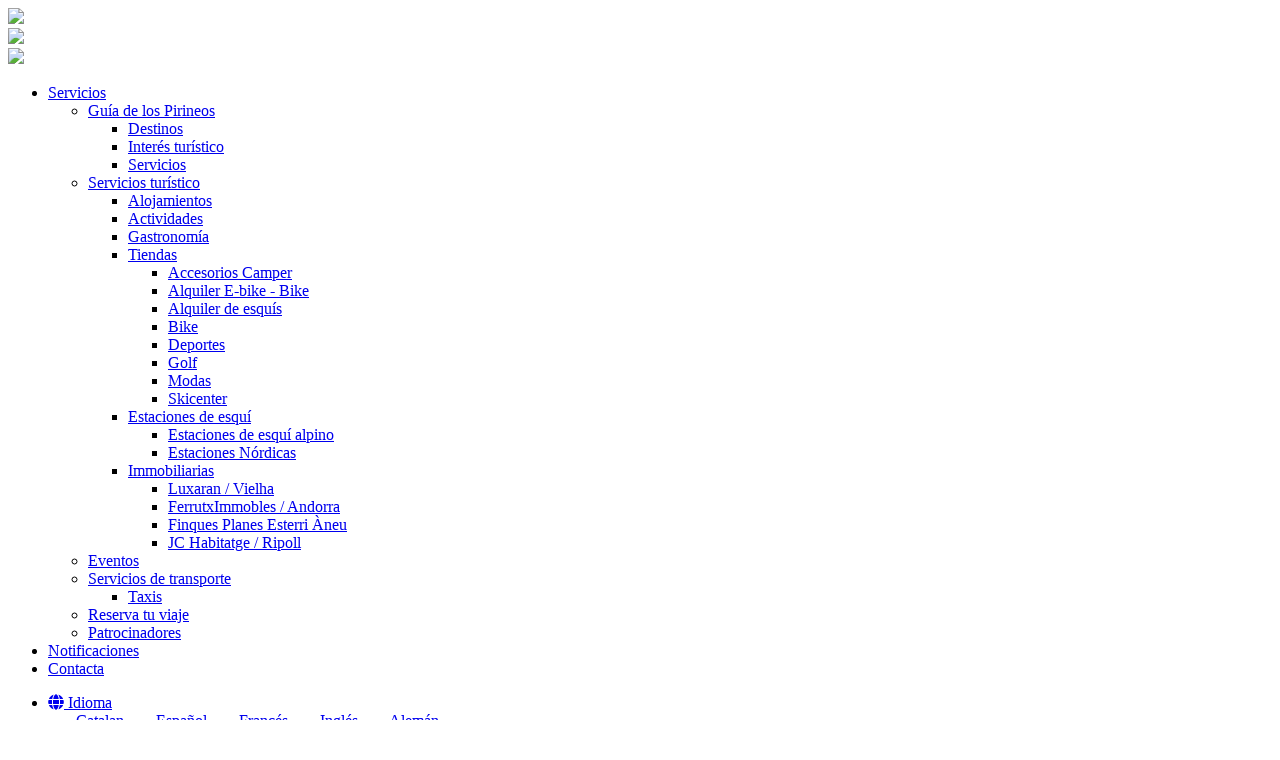

--- FILE ---
content_type: text/html; charset=UTF-8
request_url: https://www.pyreneespass.com/
body_size: 9499
content:
<!DOCTYPE html>
<html lang="es">
	    <head> 
        <meta charset="UTF-8">
        <meta name="viewport" content="width=device-width, initial-scale=1.0">
        <meta name="description" content="Pyrenees Pass. Consigue tu pasaporte y disfruta de los pirineos">
        <meta name="keywords" content="pyrenees,pirineos,pasaporte,hotel,hoteles,montaña,deporte,sport,deportes,sports,alquiler,rent,rutas,routes,servicios,services,turismo,tourism">
        <meta name="author" content="Sport & Apps, S.L.">
        <meta name="generator" content="Sport & Apps, S.L.">

        <title>Pyrenees Pass | Tu pasaporte a los pirineos</title>
        <link rel="apple-touch-icon" sizes="57x57" href="assets/ico/apple-icon-57x57.png">
        <link rel="apple-touch-icon" sizes="60x60" href="assets/ico/apple-icon-60x60.png">
        <link rel="apple-touch-icon" sizes="72x72" href="assets/ico/apple-icon-72x72.png">
        <link rel="apple-touch-icon" sizes="76x76" href="assets/ico/apple-icon-76x76.png">
        <link rel="apple-touch-icon" sizes="114x114" href="assets/ico/apple-icon-114x114.png">
        <link rel="apple-touch-icon" sizes="120x120" href="assets/ico/apple-icon-120x120.png">
        <link rel="apple-touch-icon" sizes="144x144" href="assets/ico/apple-icon-144x144.png">
        <link rel="apple-touch-icon" sizes="152x152" href="assets/ico/apple-icon-152x152.png">
        <link rel="apple-touch-icon" sizes="180x180" href="assets/ico/apple-icon-180x180.png">
        <link rel="icon" type="image/png" sizes="192x192"  href="assets/ico/android-icon-192x192.png">
        <link rel="icon" type="image/png" sizes="32x32" href="assets/ico/favicon-32x32.png">
        <link rel="icon" type="image/png" sizes="96x96" href="assets/ico/favicon-96x96.png">
        <link rel="icon" type="image/png" sizes="16x16" href="assets/ico/favicon-16x16.png">
        <link rel="manifest" href="assets/ico/manifest.json">
        <meta name="msapplication-TileColor" content="#ffffff">
        <meta name="msapplication-TileImage" content="assets/ico/ms-icon-144x144.png">
        <meta name="theme-color" content="#ffffff">
        <!-- Font Awesome icons (free version)-->
        <script src="https://use.fontawesome.com/releases/v5.15.1/js/all.js" crossorigin="anonymous"></script>

        <!-- Google fonts
        <link href="https://fonts.googleapis.com/css?family=Poppins:400,500,600%7cPlayfair+Display:400i" rel="stylesheet">
        <link href="https://fonts.googleapis.com/css?family=Merriweather+Sans:400,700" rel="stylesheet" />
        <link href="https://fonts.googleapis.com/css?family=Merriweather:400,300,300italic,400italic,700,700italic" rel="stylesheet" type="text/css" />
        -->
        <link rel="preconnect" href="https://fonts.googleapis.com">
        <link rel="preconnect" href="https://fonts.gstatic.com" crossorigin>
        <link href="https://fonts.googleapis.com/css2?family=Signika+Negative:wght@300;400;500;600;700&display=swap" rel="stylesheet">

        <!-- Third party plugin CSS-->
        <link href="https://cdnjs.cloudflare.com/ajax/libs/magnific-popup.js/1.1.0/magnific-popup.min.css" rel="stylesheet" />
        <!-- Core theme CSS (includes Bootstrap)-->
        <link href="assets/css/plugins.min.css" rel="stylesheet">
        <link href="assets/css/template.css" rel="stylesheet" />
        <script src="https://ajax.googleapis.com/ajax/libs/jquery/1.12.4/jquery.min.js"></script>
        <script type="text/javascript">
        $(window).scroll(function() {
            if ($(this).scrollTop() > 100) {
                $('.scroll-top').addClass('scroll-top-visible');
            } else {
                $('.scroll-top').removeClass('scroll-top-visible');
            }
        });

        $('a[href="#page-top"]').on('click', function() {
            $('html, body').animate({ scrollTop: 0 }, 'slow');
            return false;
        });
        
        </script>
        <!-- Global site tag (gtag.js) - Google Analytics -->
        <script async src="https://www.googletagmanager.com/gtag/js?id=G-ZZJEZL034F"></script>
        <script>
            window.dataLayer = window.dataLayer || [];
            function gtag(){dataLayer.push(arguments);}
            gtag('js', new Date());
            gtag('config', 'G-ZZJEZL034F');
        </script>
    	<meta property="og:url" content="https://www.pyreneespass.com/" />
	<meta property="og:title" content="Pyrenees Pass" />
	<meta property="og:type" content="website" />
	<meta property="og:description" content="Consigue tu pasaporte y disfruta de los pirineos de la mano de Pyrenees Pass" />
	<meta property="og:image" content="https://www.pyreneespass.com/assets/images/logo_pyrenees.png" /> 
	<meta property="og:image:width" content="600" />
	<meta property="og:image:height" content="400" />  
	<meta property="og:locale" content="es_ES" />
	<meta property="og:locale:alternate" content="en_GB" />
	<meta property="og:locale:alternate" content="fr_FR" />

	    
		<script type="application/ld+json">
		{
			"@context":"https:\/\/schema.org",
			"@graph":
				[
					{
						"@type":"Organization",
						"url":"https://www.pyreneespass.com",
						"sameAs":[],
						"@id":"https://www.pyreneespass.com/#organization",
						"name":"Pyrenees Pass",
						"logo":"https://www.pyreneespass.com/assets/images/logo_pyrenees.png"
					},
					{
						"@type":"WebPage",
						"@id":"#webpage",
						"url":"https://www.pyreneespass.com",
						"inLanguage":"es",
						"datePublished":"2022-01-01 T18:45:41+00:00",
						"description":"Consigue tu pasaporte y disfruta de los pirineos de la mano de Pyrenees Pass",
						"name":"Pyrenees Pass",
						"about":
							{
								"@type":"Organization",
								"@id":"https://www.pyreneespass.com/#organization",
								"url":"https://www.pyreneespass.com"
							},
						"image":
							{
								"@type":"ImageObject",
								"@id":"https://www.pyreneespass.com/#image",
								"url":"https://www.pyreneespass.com/assets/images/logo_pyrenees.png",
								"width":"296px",
								"height":"120px",
								"caption":"Pyrenees Pass"
							},
						"primaryImageOfPage":
							{
                        "@type":"ImageObject",
								"@id":"https://www.pyreneespass.com/#primaryimage",
								"url":"https://www.pyreneespass.com/assets/images/logo_pyrenees.png",
								"width":"296px",
								"height":"120px",
								"caption":"Pyrenees Pass"
							}
					},
					{
						"@type":"WebSite",
						"@id":"#website",
						"url":"https://www.pyreneespass.com/",
						"name":"Pyrenees Pass",
						"publisher":
							{
								"@id":"https://www.pyreneespass.com/#organization"
							}
					}
				]
		}
		</script>
		    <script src="https://code.jquery.com/jquery-3.3.1.slim.min.js" integrity="sha384-q8i/X+965DzO0rT7abK41JStQIAqVgRVzpbzo5smXKp4YfRvH+8abtTE1Pi6jizo" crossorigin="anonymous"></script>
<link href="https://cdnjs.cloudflare.com/ajax/libs/select2/4.0.6-rc.0/css/select2.min.css" rel="stylesheet" />
<!-- select2-bootstrap4-theme -->
<link href="https://raw.githack.com/ttskch/select2-bootstrap4-theme/master/dist/select2-bootstrap4.css" rel="stylesheet"> <!-- for live demo page -->

<script language="javascript">
	$(document).ready(function () {
      //change selectboxes to selectize mode to be searchable
         $('select').select2();
   });
	$(document).ready(function(){
		$("#pais").change(function () {
			$('#ccaa').find('option').remove().end().append('<option value="0"></option>').val('0');
			$('#provincia').find('option').remove().end().append('<option value="0"></option>').val('0');
			$('#municipio').find('option').remove().end().append('<option value="0"></option>').val('0');
			$("#pais option:selected").each(function () {
				idpais = $(this).val();
				$.post("includes/getCcaa.php", { idpais: idpais }, function(data){
					$("#ccaa").html(data);
				});          
			});
		})
	});
	
	$(document).ready(function(){
		$("#ccaa").change(function () {
			$('#provincia').find('option').remove().end().append('<option value="0"></option>').val('0');
			$('#municipio').find('option').remove().end().append('<option value="0"></option>').val('0');
			$("#ccaa option:selected").each(function () {
				idccaa = $(this).val();
				$.post("includes/getProvincia.php", { idccaa: idccaa }, function(data){
					$("#provincia").html(data);
				});            
			});
		})
	});

	$(document).ready(function(){
		$("#provincia").change(function () {
			$('#municipio').find('option').remove().end().append('<option value="0"></option>').val('0');
			$("#provincia option:selected").each(function () {
				idprovincia = $(this).val();
				$.post("includes/getMunicipio.php", { idprovincia: idprovincia }, function(data){
					$("#municipio").html(data);
				});            
			});
		})
	});
	$(document).ready(function() {
		var days_in_advance = 0;
		if($('#days_in_advance').length > 0){
			days_in_advance = $('#days_in_advance').val();
		}
		$.datepicker.setDefaults($.datepicker.regional['es']),
			$("#datein").datepicker({
				closeText: 'Cerrar',
				prevText: '< Ant',
				nextText: 'Sig >',
				currentText: 'Hoy',
				monthNames: ['Enero', 'Febrero', 'Marzo', 'Abril', 'Mayo', 'Junio', 'Julio', 'Agosto', 'Septiembre', 'Octubre', 'Noviembre', 'Diciembre'],
				monthNamesShort: ['Ene','Feb','Mar','Abr', 'May','Jun','Jul','Ago','Sep', 'Oct','Nov','Dic'],
				dayNames: ['Domingo', 'Lunes', 'Martes', 'Miércoles', 'Jueves', 'Viernes', 'Sábado'],
				dayNamesShort: ['Dom','Lun','Mar','Mié','Juv','Vie','Sáb'],
				dayNamesMin: ['Do','Lu','Ma','Mi','Ju','Vi','Sá'],
				weekHeader: 'Sm',
				dateFormat: 'dd-mm-yy',
				showOn: "focus",
				minDate: days_in_advance,
            beforeShowDay: function(date) {
                if($('#seller').val() == 'pyrenees'){
                    var day = date.getDay();
                    return [(day != 0), ''];
                }else{
                    return [(day != 0), ''];
                }
            },
				onClose: function (s) {
					if (s.indexOf("-") > 0) {
						var o = s.split("-");
					}
					if (s.indexOf("/") > 0) {
						var o = s.split("/");
					}
					if(o!==undefined){
						dia = o[0], mes = o[1], ano = o[2], tempD = mes + "/" + dia + "/" + ano, testM = new Date(tempD), testM.setDate(testM.getDate() + 2), dia = testM.getDate(), mes = parseInt(testM.getMonth()) + 1, ano = testM.getFullYear(), tempD = dia + "-" + mes + "-" + ano, $("#dateout").datepicker("option", "minDate", $("#datein").val()), $("#dateout").val(tempD);
					}
					$("#dateout").datepicker('show');
				}
			}), 
			$("#dateout").datepicker({
				closeText: 'Cerrar',
				prevText: '< Ant',
				nextText: 'Sig >',
				currentText: 'Hoy',
				monthNames: ['Enero', 'Febrero', 'Marzo', 'Abril', 'Mayo', 'Junio', 'Julio', 'Agosto', 'Septiembre', 'Octubre', 'Noviembre', 'Diciembre'],
				monthNamesShort: ['Ene','Feb','Mar','Abr', 'May','Jun','Jul','Ago','Sep', 'Oct','Nov','Dic'],
				dayNames: ['Domingo', 'Lunes', 'Martes', 'Miércoles', 'Jueves', 'Viernes', 'Sábado'],
				dayNamesShort: ['Dom','Lun','Mar','Mié','Juv','Vie','Sáb'],
				dayNamesMin: ['Do','Lu','Ma','Mi','Ju','Vi','Sá'],
				weekHeader: 'Sm',
				dateFormat: 'dd-mm-yy',
				showOn: "focus",
				minDate: days_in_advance,
				constrainInput: !0,
            beforeShowDay: function(date) {
                if($('#seller').val() == 'pyrenees'){
                    var day = date.getDay();
                    return [(day != 0), ''];
                }else{
                    return [(day != 0), ''];
                }
            },
			});
	});

</script>
	<style>
		.carousel-control-next-icon,
		.carousel-control-prev-icon,
		.carousel-indicators {
			filter: invert(1);
		}
	</style> 
   <script>
	window.addEventListener("load", function(){
	    window.cookieconsent.initialise({
            "palette": {
                "popup": {
                "background": "#000000"
                },
                "button": {
                "background": "#ffffff"
                }
            },
            "content": {
                "message": "Este sitio web utiliza Cookies propias y de terceros, para recopilar información con la finalidad de mejorar nuestros servicios, para mostrarle publicidad relacionada con sus preferencias, así como analizar sus hábitos de navegación. Si continua navegando, supone la aceptación de la instalación de las mismas. El usuario tiene la posibilidad de configurar su navegador pudiendo, si así lo desea, impedir que sean instaladas en su disco duro, aunque deberá tener en cuenta que dicha acción podrá ocasionar dificultades de navegación de la página web.",
                "dismiss": "ACEPTAR",
                "link": "Leer más",
                "href": "privacidad"
            }
	    })
    });
	</script>
        <style>
            .tienda-oficial{
                background:url(assets/images/bannertienda2.jpg);
                background-size:cover;
                background-position:50% 50%
            }
            .tienda-oficial .container{
                padding-top:34px;
                padding-bottom:45px
            }
            .tienda-oficial p{
                font-size:1.5em;
                text-transform:uppercase
            }
            .tienda-oficial a{
                color:#000;
            }
            .tienda-oficial2{
                background:url(assets/images/bannertiendaonline.jpg);
                background-size:cover;
                background-position:50% 50%
            }
            .tienda-oficial2 .container{
                padding-top:34px;
                padding-bottom:45px
            }
            .tienda-oficial2 p{
                font-size:1.5em;
                text-transform:uppercase
            }
            .tienda-oficial2 a{
                color:#000;
            }
            .tienda-ads{
                font-size:5.625em;
                text-transform: uppercase;
                font-style:italic;
                font-weight:900;
                opacity:.8
                }
            @media (max-width:768px){
                .tienda-ads{
                    font-size:4.0625em
                }
            }
            .banner-contenido{
                background-size:cover;
                background-position:50% 50%
            }
        </style>
        <link rel="stylesheet" type='text/css' href="assets/fonts/icomoon/style.css">
        <link rel="stylesheet" href="https://fonts.googleapis.com/css?family=Open+Sans:300,400,600,700,800">
        <link rel="stylesheet" type="text/css" href="assets/css/jquery-ui.min.css">
        <link href="assets/css/formrent.css" rel="stylesheet" />

    </head>
    <body id="page-top">
        <!-- Preloader
        <div class="page-loader">
            <div class="page-loader-inner">
                <div class="spinner">
                    <div class="double-bounce1"></div>
                    <div class="double-bounce2"></div>
                </div>
            </div>
        </div>
        -->
           <!-- Navigation-->
   <header class="header header-transparent">
      <div class="container-fluid">
                  <div class="d-none d-lg-block inner-header"><a class="inner-brand" href="home"><img src="assets/images/logo_blanc.png" width="250"></a></div>
         <div class="d-block d-sm-block d-md-none inner-header"><a class="inner-brand" href="home"><img src="assets/images/logo_pyrenees.png" width="165"></a></div>
         <div class="d-none d-md-block d-lg-none inner-header"><a class="inner-brand" href="home"><img src="assets/images/logo_blanc.png" width="250"></a></div>
                  <!--<div class="inner-header"><a class="inner-brand" href="home"><img src="assets/images/logo_pyrenees.png" width="165"></a></div>-->
                  <div class="inner-navigation collapse">
            <div class="inner-nav">
               <ul>
                  <!--<li><a href="store"><span class="menu-item-span"><i class='fas fa-store'></i> Compra de servicios</span></a></li>-->
                  <!--<li><a href="store"><span class="menu-item-span"><i class='fas fa-store'></i> </span></a></li>-->
                  <li class="menu-item-has-children"><a href="#"><span class="menu-item-span">Servicios</span></a>
                     <ul class="sub-menu" style="width: 225px;">
                        
            <li class="menu-item-has-children"><a href="#"><span class="menu-item-span">Guía de los Pirineos</span></a>
                  <ul class="sub-menu" style="width: 225px; z-index: 990;">
                        
                              <li><a href="catsmax1119">Destinos</a></li>
                              <li><a href="catsmax393">Interés turístico</a></li>
                              <li><a href="catsmax1207">Servicios</a></li>
                  </ul>
            </li>
                     
            <li class="menu-item-has-children"><a href="#"><span class="menu-item-span">Servicios turístico </span></a>
                  <ul class="sub-menu" style="width: 225px; z-index: 998;">
                        
                              <li><a href="catsmax389">Alojamientos</a></li>
                              <li><a href="catsmax390">Actividades</a></li>
                              <li><a href="catsmax392">Gastronomía</a></li>
            <li class="menu-item-has-children"><a href="#"><span class="menu-item-span">Tiendas</span></a>
                  <ul class="sub-menu" style="width: 225px; z-index: 1005;">
                        
                           <li><a href="catservicios1300">Accesorios Camper</a></li>
                        
                           <li><a href="catservicios721">Alquiler E-bike - Bike</a></li>
                        
                           <li><a href="catservicios1025">Alquiler de esquís</a></li>
                        
                           <li><a href="catservicios1026">Bike</a></li>
                        
                           <li><a href="catservicios1110">Deportes</a></li>
                        
                           <li><a href="catservicios1450">Golf</a></li>
                        
                           <li><a href="catservicios1024">Modas</a></li>
                        
                           <li><a href="catservicios1023">Skicenter</a></li>
                        
                  </ul>
            </li>
                     
            <li class="menu-item-has-children"><a href="#"><span class="menu-item-span">Estaciones de esquí</span></a>
                  <ul class="sub-menu" style="width: 225px; z-index: 1007;">
                        
                           <li><a href="catservicios458">Estaciones de esquí alpino</a></li>
                        
                           <li><a href="catservicios446">Estaciones Nórdicas</a></li>
                        
                  </ul>
            </li>
                     
            <li class="menu-item-has-children"><a href="#"><span class="menu-item-span">Immobiliarias</span></a>
                  <ul class="sub-menu" style="width: 225px; z-index: 1009;">
                        
                           <li><a href="catservicios1303">Luxaran / Vielha</a></li>
                        
                           <li><a href="catservicios1266">FerrutxImmobles / Andorra</a></li>
                        
                           <li><a href="catservicios1224">Finques Planes Esterri Àneu</a></li>
                        
                           <li><a href="catservicios1226">JC Habitatge / Ripoll</a></li>
                        
                  </ul>
            </li>
                     
                  </ul>
            </li>
                     
                           <li><a href="catevents397">Eventos</a></li>
                        
            <li class="menu-item-has-children"><a href="#"><span class="menu-item-span">Servicios de transporte</span></a>
                  <ul class="sub-menu" style="width: 225px; z-index: 1012;">
                        
                           <li><a href="catservicios1217">Taxis</a></li>
                        
                  </ul>
            </li>
                     
                           <li><a href="catservicios1353">Reserva tu viaje</a></li>
                        
                           <li><a href="catservicios1291">Patrocinadores</a></li>
                                             </ul>
                  </li>
                  <!--
                  <li class="menu-item-has-children"><a href="#"><span class="menu-item-span"></span></a>
                     <div class="mega-menu">
                        <ul class="sub-menu ml-2">
                                                   </ul>
                     </div>
                  </li>
                  -->
                  <li><a href="noticias"><span class="menu-item-span">Notificaciones</span></a></li>
                  <li><a href="contacta"><span class="menu-item-span">Contacta</span></a></li>
               </ul>
            </div>
         </div>
         <div class="extra-nav">
            <ul class="navbar-nav">
                  <li class="nav-item dropdown">
                     <a class="top-bar-cart" href="#" id="navbarDropdown" role="button" data-toggle="dropdown" aria-haspopup="true" aria-expanded="false">
                        <span class="menu-item-span"><i class="fas fa-globe"></i> Idioma</span>
                     </a>
                     <div class="dropdown-menu" aria-labelledby="navbarDropdown">
                        <a class="dropdown-item " href="language_ca&/"><img src="../assets/images/catalan.png" style="width:24px; height:14px;"> Catalan</a>
                        <a class="dropdown-item disabled" href="language_es&/"><img src="../assets/images/spain.png" style="width:24px; height:14px;"> Español</a>
                        <a class="dropdown-item " href="language_fr&/"><img src="../assets/images/france.png" style="width:24px; height:14px;"> Francés</a>
                        <a class="dropdown-item " href="language_en&/"><img src="../assets/images/uk.png" style="width:24px; height:14px;"> Inglés</a>
                        <a class="dropdown-item " href="language_de&/"><img src="../assets/images/germany.png" style="width:24px; height:14px;"> Alemán</a>
                     </div>
                  </li>   
               </ul>
         </div>
         <div class="extra-nav">
            <ul class="mr-2">
               <li><a class="off-canvas-open" href="#"><span class="menu-item-span"><i class="fas fa-mobile-alt"></i> Descarga la app</span></a></li>
               <li class="nav-toggle"><a href="#" data-toggle="collapse" data-target=".inner-navigation"><span class="menu-item-span"><i class="fas fa-bars"></i></span></a></li>
            </ul>
         </div>
      </div>
   </header>
        <div class="wrapper">
            <section class="module" style="background: url(assets/images/slider/portada-0.jpg);background-size: cover;background-repeat: no-repeat;">
<!--    2023:   <section class="module" style="background: url(assets/images/slider/portada-0.jpg);background-size: cover;background-repeat: no-repeat;" data-overlay="0.1">-->
                <div class="container">
                    <div class="row justify-content-center"> 
                        <div class="col-md-12 text-center">
                            <h1 class="m-t-60 m-b-30 text-white" style="font-size: 4rem;"><strong>Tu Guía y Pasaporte<br>de los Pirineos</strong></h1>
                        </div>
                        <div class="col-md-4 text-center">
                            <p class="h3 m-b-20 text-white" style="background-color: #51B6CD;">OFERTAS Y DESCUENTOS</p>
                            <p class="h3 m-b-140 text-white" style="background-color: #51B6CD;">EN TODO EL PIRINEO</p>
                        </div>
                    </div>
                </div>
            </section>
            <!--
            <section class="p-0" style="background-color: #000;position: relative;">
                <div id="carouselImageControls" class="carousel slide carousel-fade" data-ride="carousel">
                <div class="carousel-inner">
                    <div class="carousel-item active">
                        <img class="d-block w-100" src="assets/images/slider/portada-1.jpg">
                    </div>
                    <div class="carousel-item">
                        <img class="d-block w-100" src="assets/images/slider/portada-2.jpg">
                    </div>
                    <div class="carousel-item">
                        <img class="d-block w-100" src="assets/images/slider/portada-3.jpg">
                    </div>
                </div>
                <a class="carousel-control-prev" href="#carouselImageControls" role="button" data-slide="prev">
                    <span class="carousel-control-prev-icon" aria-hidden="true"></span>
                    <span class="sr-only">Anterior</span>
                </a>
                <a class="carousel-control-next" href="#carouselImageControls" role="button" data-slide="next">
                    <span class="carousel-control-next-icon" aria-hidden="true"></span>
                    <span class="sr-only">Siguiente</span>
                </a>
                </div>
            </section>
            <video class="d-block w-100" playsinline muted autoplay>
                <source src="assets/videos/pyrenees.mp4" type="video/mp4">
                Your browser does not support the video tag.
            </video>
            <section class="module-cover parallax" data-background="assets/images/portadapyrenees.jpg" data-overlay="0.1">
                <div class="container">
                    <div class="row"> 
                        <div class="col-md-12">
                            
                        </div>
                    </div>
                </div>
            </section>
            -->
            <!--
            <section class="module">
                <div class="container-fluid">
                <div class="space" data-MY="-80px"></div>
                    <div class="row">
                        <div class="col-md-12 text-center">
                            <h3 class="section-heading text-uppercase"></h3>
                        </div>
                        <div class="col-md-3">
                            <div class="shop-grid-item">
                                <div class="shop-item-thumb"><a href="#"><img src="assets/images/bloques/bikefitting.jpg"></a>
                                    <div class="shop-item-hidden"><a class="btn btn-new-white" href="#">+ info</a></div>
                                </div>
                                <div class="shop-item-captions">
                                    <h6 class="shop-item-title"></h6>
                                </div>
                            </div>
                        </div>
                        <div class="col-md-3">
                            <div class="shop-grid-item">
                                <div class="shop-item-thumb"><a href="#"><img src="assets/images/bloques/rentabike.jpg"></a>
                                    <div class="shop-item-hidden"><a class="btn btn-new-white" href="#">+ info</a></div>
                                </div>
                                <div class="shop-item-captions">
                                    <h6 class="shop-item-title"></h6>
                                </div>
                            </div>
                        </div>
                        <div class="col-md-3">
                            <div class="shop-grid-item">
                                <div class="shop-item-thumb"><a href="#"><img src="assets/images/bloques/tiendas.jpg"></a>
                                    <div class="shop-item-hidden"><a class="btn btn-new-white" href="#">+ info</a></div>
                                </div>
                                <div class="shop-item-captions">
                                    <h6 class="shop-item-title"></h6>
                                </div>
                            </div>
                        </div>
                        <div class="col-md-3">
                            <div class="shop-grid-item">
                                <div class="shop-item-thumb"><a href="servicios"><img src="assets/images/bloques/servicios.jpg"></a>
                                    <div class="shop-item-hidden"><a class="btn btn-new-white" href="#">+ info</a></div>
                                </div>
                                <div class="shop-item-captions">
                                    <h6 class="shop-item-title"></h6>
                                </div>
                            </div>
                        </div>
                    </div>
                </div>
            </section>
            -->

            <section class="p-0" style="background-image: linear-gradient(#fff, #51B6CD);">
                <div class="container p-0">
                    <div class="row justify-content-center pl-2 pt-5">
                        <div class="col-md-6 text-center pt-0 pb-5 align-top">
                            <img class="img-fluid" src="assets/images/portada/paso1_es.png">
                        </div>
                        <div class="col-md-6 text-left pt-4 pb-5">
                            <p class="h2 font-weight-bold mb-3" style="font-size:2.9rem;line-height: 0.9; color: #19057A;">Descárgate La Guia de los Pirineos y disfruta de tu Pyreneespass gratis</p>
                            <p class="h3 mb-4 text-black" style="font-size:2.2rem;font-weight:300;">Una guía completa en tu móvil o tableta con todo tipo de información sobre destinos, rutas, servicios y eventos a lo largo de todos los Pirineos</p>
                            <p class="h3 mb-3 text-black" style="font-size:2.2rem;font-weight:400;">TOTALMENTE GRATUITA!</p>
                            <p ><a href="#descubreapps" class="btn text-uppercase" style="border-radius:10px; font-size:large; background-color: #51B6CD; color:#fff;"><i class="fa fa-arrow-right"></i> Más información</a></p>
                        </div>
                        <div class="col-md-6 text-center pt-0 pb-5 align-top">
                            <img class="img-fluid" src="assets/images/portada/paso2.png">
                        </div>
                        <div class="col-md-6 text-left pt-5 pb-5">
                            <p class="h2 font-weight-bold mb-3" style="font-size:2.9rem;line-height: 0.9; color: #19057A;">Ventajas y ofertas en todo el Pirineo</p>
                            <p class="h3 mb-4 text-black" style="font-size:2.2rem;font-weight:300;">Con tu PyreneesPass gratis tendrás increibles descuentos en los alojamientos, restaurantes, actividades o tiendas de nuestra guía.</p>
                        </div>
                    </div>
                </div>
            </section>
<!--
            <section class="p-0">
                <div class="container-fluid p-0">
                    <div class="row justify-content-center">
                        <div class="col-md-12 text-center">
                            <img class="img-fluid" src="assets/images/portada/descubre_.jpg">
                        </div>
                    </div>
                </div>
            </section> 
-->
            <section id="descubreapps" class="module" style="margin-bottom: -60px; background-color: #86DBEE;">
                <div class="container-fluid">
                    <div class="space" data-MY="-20px"></div>
                    <div class="row justify-content-center">
                        <div class="col-md-12 text-center pt-4">
                            <p class="h1 text-uppercase font-weight-bold display-5" style="color: #19057A;">DESCÁRGATE GRATIS LA APP PYRENEESPASS</p>
                            <p class="h2 section-subheading text-white">¿A qué esperas?</p>
                            <br>
                        </div>

                        <div class="col-6 col-sm-6 col-md-2 pricing-wrapper" style="background-color: #86DBEE; border: 0px;">
                            <div class="pricing-price">
                                <img src="assets/images/capturas/pantalla1.png">
                            </div>
                        </div>
                        <div class="col-6 col-sm-6 col-md-2 pricing-wrapper" style="background-color: #86DBEE; border: 0px;">
                            <div class="pricing-price">
                                <img src="assets/images/capturas/pantalla2.png">
                            </div>
                        </div>
                        <div class="col-6 col-sm-6 col-md-2 pricing-wrapper" style="background-color: #86DBEE; border: 0px;">
                            <div class="pricing-price">
                                <img src="assets/images/capturas/pantalla3.png">
                            </div>
                        </div>
                        <div class="col-6 col-sm-6 col-md-2 pricing-wrapper" style="background-color: #86DBEE; border: 0px;">
                            <div class="pricing-price">
                                <img src="assets/images/capturas/pantalla4.png">
                            </div>
                        </div>
                        <div class="col-md-12 text-center" style="background-color: #86DBEE;">
                                <div class="m-1">
                                    <a class="mr-md-5" href="https://play.google.com/store/apps/details?id=com.sportandapps.pyreneespass&gl=ES" target="_blank"><img src="assets/images/google-play.png" title="Ir a Google Play" width="185px"></a>
                                    <a class="ml-md-5" href="https://apps.apple.com/es/app/pyrenees-pass/id1555215986" target="_blank"><img src="assets/images/app-store.png" title="Ir a App Store" width="185px"></a>
                                </div>
                        </div>
                    </div>
                </div>
            </section>
            <!--
            <section class="tienda-oficial2 parallax" data-speed="0.5">
                <div class="space" data-MY="-80px"></div>
                <a href="store">
                    <div class="container text-center">
                        <h2 class="tienda-ads text-primary"></h2>
                        <p class="text-primary"></p>
                    </div>
                </a>
            </section>
            -->
            <section class="module p-0" >
                <div class="container">
                    <div class="row p-0">
                        <div class="col-12 p-0">
                                                    <div class="d-block d-md-none text-center pt-3" >
                                <div class="d-block d-md-none space" data-MY="-25px"></div>
                            </div>
                            <div >
                                <div class="text-center pt-5">
                                <h3 class="section-heading text-uppercase text-white"></h3>
                                <br>
                                </div>
                                <div>
                                <div class="owl-carousel review-carousel">
                                                                <div class="portfolio-item">
                                            <a href="servicio9724&1291">
                                            <img class="d-block w-100" src="https://backend.sportandapps.com/uploads/puntos/2025-06-18_10-58_punto9724_ChatGPT_Image_3_de_juny_del_2025,_10_10_35.png">                                            </a>
                                    </div>
                                                                <div class="portfolio-item">
                                            <a href="servicio9476&1291">
                                            <img class="d-block w-100" src="https://backend.sportandapps.com/uploads/puntos/2024-08-19_20-03_punto9476_ISKO-LOGO_paysage_cmjn.jpg">                                            </a>
                                    </div>
                                                                <div class="portfolio-item">
                                            <a href="servicio9073&1291">
                                            <img class="d-block w-100" src="https://backend.sportandapps.com/uploads/puntos/2024-01-09_09-19_punto9073_LOGO-ACACLUB-HORITZONTAL.jpg">                                            </a>
                                    </div>
                                                                <div class="portfolio-item">
                                            <a href="servicio9055&1291">
                                            <img class="d-block w-100" src="https://backend.sportandapps.com/uploads/puntos/2023-12-14_04-43_punto9055_LOGO_Mercure.jpg">                                            </a>
                                    </div>
                                                                <div class="portfolio-item">
                                            <a href="servicio9021&1291">
                                            <img class="d-block w-100" src="https://backend.sportandapps.com/uploads/puntos/2023-11-05_09-25_punto9021_Peyragudes_Npy.jpg">                                            </a>
                                    </div>
                                                                <div class="portfolio-item">
                                            <a href="servicio8318&1291">
                                            <img class="d-block w-100" src="https://backend.sportandapps.com/uploads/puntos/2023-02-19_09-14_punto8318_Ford_logo_flat.svg.png">                                            </a>
                                    </div>
                                                                <div class="portfolio-item">
                                            <a href="servicio8305&1291">
                                            <img class="d-block w-100" src="https://backend.sportandapps.com/uploads/puntos/2023-02-19_04-14_punto8305_GVR_SECTORS_PA_H.png">                                            </a>
                                    </div>
                                                                <div class="portfolio-item">
                                            <a href="servicio8304&1291">
                                            <img class="d-block w-100" src="https://backend.sportandapps.com/uploads/puntos/2023-02-19_04-04_punto8304_LOGO_ORDINO_ARCALÍS_(11).png">                                            </a>
                                    </div>
                                                                <div class="portfolio-item">
                                            <a href="servicio8303&1291">
                                            <img class="d-block w-100" src="https://backend.sportandapps.com/uploads/puntos/2023-02-19_03-56_punto8303_GVR_SECTORS_GV_H.png">                                            </a>
                                    </div>
                                                                <div class="portfolio-item">
                                            <a href="servicio7208&1291">
                                            <img class="d-block w-100" src="https://backend.sportandapps.com/uploads/puntos/2023-04-03_15-20_punto7208_Logo-Cazaubon-Barbotan-Web.png">                                            </a>
                                    </div>
                                                            </div>
                                </div>
                            </div>
                                                </div>
                    </div>
                </div>
            </section>
            <section class="module" style="margin-bottom: -60px;">
                <div class="container">
                    <div class="space" data-MY="-80px"></div>
                    <div class="row justify-content-center">
                        <div class="col-md-4 text-center">
                            <span class="text-uppercase text-black">Comparte nuestra web:</span><br><br>
                            <div class="">
                                    <ul class="social-icons text-center">
                                        <li><a target="_blank" href="//www.facebook.com/sharer/sharer.php?u=https%3A%2F%2Fwww.pyreneespass.com%2F"><i class="ti-facebook"></i></a></li>
                                        <li><a target="_blank" href="//api.whatsapp.com/send?text=https%3A%2F%2Fwww.pyreneespass.com%2F"><i class="fab fa-whatsapp"></i></a></li>
                                        <li><a target="_blank" href="//twitter.com/intent/tweet?url=https%3A%2F%2Fwww.pyreneespass.com%2F"><i class="ti-twitter"></i></a></li>
                                        <li><a target="_blank" href="//www.linkedin.com/sharing/share-offsite/?url=https%3A%2F%2Fwww.pyreneespass.com%2F"><i class="ti-linkedin"></i></a></li>
                                        <li><a target="_blank" href="//pinterest.com/pin/create/button/?url=https%3A%2F%2Fwww.pyreneespass.com%2F&media=https%3A%2F%2Fwww.pyreneespass.com%2Fassets%2Fimages%2Flogo_pyrenees.png&description="><i class="ti-pinterest"></i></a></li>
                                    </ul>
                            </div>
                        </div>
                    </div>
                </div>
            </section>
            
        </div>

           <!-- Footer--> 
   <footer class="footer">
      <div class="footer-widgets">
         <div class="container-fluid">
            <div class="space" data-MY="-80px"></div>
            <div class="row justify-content-between">
               <div class="col-md-12 text-center mb-5"> 
               <img src="assets/images/logo_blanc.png" width="300">
               <hr class="bg-light border-light">
               </div>
               
                  <div class="col-md-3">
                     <aside class="widget widget-text">
                        <div class="widget-title">
                              <h6>Sobre nosotros</h6>
                        </div> 
                        <div class="textwidget">
                              <p>Pyrenees Pass<br>
                                 9 Mountain Pass S.L<br>
                                 Ctra General II Edifici les Moles C2n 3a<br>
                                 AD100 Canillo / Andorra<br>
                                 Tel:  +376 653 270<br>
                                 E-mail: info@pyreneespass.com<br>
                              </p>
                              <ul class="social-icons">
                                 <li><a href="https://twitter.com/pyreneespass" target="_blank"><i class="fab fa-twitter"></i></a></li>
                                 <li><a href="https://www.instagram.com/pyreneespass/" target="_blank"><i class="fab fa-instagram"></i></a></li>
                                 <li><a href="https://www.facebook.com/PyreneesPass/" target="_blank"><i class="fab fa-facebook-f"></i></a></li>
                                 <li><a href="https://www.youtube.com/channel/UCX7yoD8gvJElN1jzRi6U3Sw" target="_blank"><i class="fab fa-youtube"></i></a></li>
                              </ul>
                        </div>
                        <div class="textwidget">
                           <p style="margin-top: 10px; padding: 5px; text-align: center;">
                              <a href="https://play.google.com/store/apps/details?id=com.sportandapps.pyreneespass&gl=ES" target="_blank"><img src="assets/images/google-play.png" title="Google Play" width="135"></a>
                              &nbsp;&nbsp;&nbsp;&nbsp;
                              <a href="https://apps.apple.com/es/app/pyrenees-pass/id1555215986" target="_blank"><img src="assets/images/app-store.png" title="App Store" width="135"></a>
                           </p>
                        </div>
                     </aside>
                  </div>
                  <div class="col-md-3">
                     <aside class="widget widget-recent-entries">
                        <div class="widget-title">
                              <h6>Pyrenees Pass</h6>
                              <br>
                              <!--
                              <a href="https://www.instagram.com/pyreneespass/" target="_blank">
                                 <img class="img-fluid rounded" src="assets/images/instagramPyrenees.jpg" width="280">
                              </a>
                              -->
                                                            <video class="d-block w-100" controls playsinline muted autoplay loop controlsList="nodownload">
                                 <source src="assets/videos/pyreneespass_es.mp4" type="video/mp4">
                                 Your browser does not support the video tag.
                              </video>
                                                      </div>
                     </aside>
                  </div>
                  <div class="col-md-3">
                     <aside class="widget twitter-feed-widget">
                        <div class="widget-title">
                              <h6>Aspectos legales</h6>
                        </div>
                        <ul style="list-style: none; padding: 0;">
                              <li><a href="privacidad">Política de privacidad</a><span class="post-date">Tratamiento y uso de los datos</span></li>
                              <li><a href="privacidad">Aviso legal</a><span class="post-date">Sobre la empresa y las condiciones de uso</span></li>
                              <li><a href="privacidad">Política de cookies</a><span class="post-date">Conoce el uso de las cookies en la web</span></li>
                              <li><a href="soporte">Ejerce tus derechos</a><span class="post-date">Formulario para modificar o ejercer tus derechos legales</span></li>
                        </ul>
                     </aside>
                  </div>
            </div>
         </div>
      </div>
      <div class="footer-bar">
         <div class="container">
            <div class="row">
                  <div class="col-md-12">
                     <div class="copyright">
                        <p>© 2022 PyreneesPass, All Rights Reserved. Design by <a href="https://www.sportandapps.com" target="_blank">Sport&Apps, S.L.</a></p>
                     </div>
                  </div>
            </div>
         </div>
      </div>
   </footer>
   <div class="d-none d-lg-block">
      <div class="position-fixed" style="z-index: 98; width: 75px; bottom: 30px; right: 90px; padding: 2px;display: inline-block;">
         <a title="Whatsapp" href="https://wa.me/+376653270">
            <img src="assets/images/whatsapp.png" width="65">
         </a>
      </div>
   </div>
   <div class="d-block d-sm-block d-md-none">
      <div class="position-fixed" style="z-index: 98; width: 55px; bottom: 20px; right: 15px; padding: 2px;display: inline-block;">
         <a title="Whatsapp" href="https://wa.me/+376653270">
            <img src="assets/images/whatsapp.png" width="55">
         </a>
      </div>
   </div>
   <div class="d-none d-md-block d-lg-none">
      <div class="position-fixed" style="z-index: 98; width: 55px; bottom: 30px; right: 90px; padding: 2px;display: inline-block;">
         <a title="Whatsapp" href="https://wa.me/+376653270">
            <img src="assets/images/whatsapp.png" width="55">
         </a>
      </div>
   </div>
<!-- Footer end-->
          <!-- Off canvas-->
      <div class="off-canvas-sidebar">
         <div class="off-canvas-sidebar-wrapper">
               <div class="off-canvas-header"><a class="off-canvas-close" href="#"><span class="far fa-times-circle" style="font-size: 2em;"></span></a></div>
               <div class="off-canvas-content">
                  <!-- Text widget-->
                  <aside class="widget widget-text">
                     <div class="textwidget">
                        <p class="text-center">Descarga ahora la app en tu dispositivo</p>
                     </div>
                  </aside>
                  <!-- Recent portfolio widget-->
                  <aside class="widget widget-recent-works">
                     <p class="text-center">
                     <img src="assets/images/capturas/pantalla2.png" alt="" width="250">
                     <br><br>
                     <a href="https://apps.apple.com/es/app/pyrenees-pass/id1555215986" target="_blank"><img src="assets/images/app-store.png" title="App Store" width="135"></a>
                     &nbsp;&nbsp;&nbsp;&nbsp;
                     <a href="https://play.google.com/store/apps/details?id=com.sportandapps.pyreneespass&gl=ES" target="_blank"><img src="assets/images/google-play.png" title="Google Play" width="135"></a>
                     </p>
                  </aside>
                  <!-- Social Icons-->
                  <ul class="social-icons text-center">
                     <li><a target="_blank" href="//www.facebook.com/sharer/sharer.php?u=https%3A%2F%2Fwww.pyreneespass.com%2F"><i class="ti-facebook"></i></a></li>
                     <li><a target="_blank" href="//api.whatsapp.com/send?text=https%3A%2F%2Fwww.pyreneespass.com%2F"><i class="fab fa-whatsapp"></i></a></li>
                     <li><a target="_blank" href="//twitter.com/intent/tweet?url=https%3A%2F%2Fwww.pyreneespass.com%2F"><i class="ti-twitter"></i></a></li>
                     <li><a target="_blank" href="//www.linkedin.com/sharing/share-offsite/?url=https%3A%2F%2Fwww.pyreneespass.com%2F"><i class="ti-linkedin"></i></a></li>
                     <li><a target="_blank" href="//pinterest.com/pin/create/button/?url=https%3A%2F%2Fwww.pyreneespass.com%2F&media=https%3A%2F%2Fwww.pyreneespass.com%2Fassets%2Fimages%2Flogo_pyrenees.png&description="><i class="ti-pinterest"></i></a></li>
                  </ul>
                  <br>
                  <p class="text-center"><a href="https://www.sportandapps.com" target="_blank"><img src="assets/images/poweredBy.png" title="Powered by Sport&Apps" alt="Powered by Sport&Apps" width="135px"></a></p>
               </div>
         </div>
      </div>
      <!-- Off canvas end-->
   <!-- To top button--> <a class="scroll-top" href="#page-top"><i class="fas fa-angle-up"></i></a>
   <!--
   <span id="myBtnGoTop"><a href="#page-top" style="color: black"><i class="fas fa-angle-up"></i></a></span>
   -->
   <script src="assets/js/custom/jquery.min.js"></script>
   <script src="assets/js/custom/popper.min.js"></script>
   <script src="assets/js/bootstrap/bootstrap.min.js"></script>
   <!-- Contact form JS-->
   <script src="assets/mail/jqBootstrapValidation.js"></script>
   <script src="assets/mail/contact_me.js"></script>
   
   <script src="assets/js/custom/plugins.min.js"></script>
   <script src="assets/js/custom/custom.min.js"></script>
	<script src="assets/js/cookieconsent.min.js"></script>
    </body>
</html>